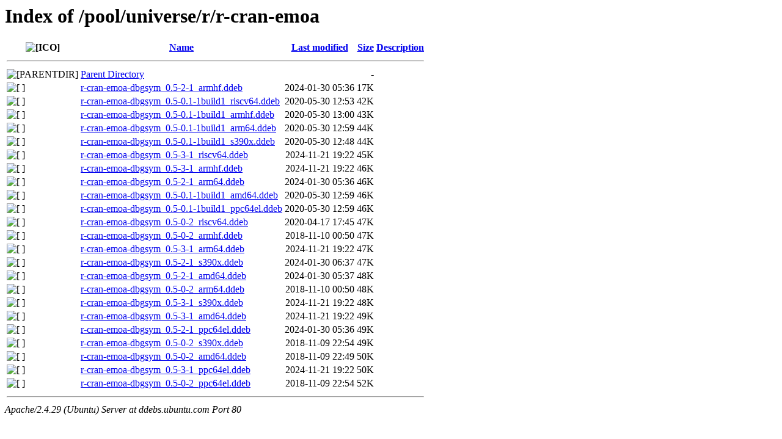

--- FILE ---
content_type: text/html;charset=UTF-8
request_url: http://ddebs.ubuntu.com/pool/universe/r/r-cran-emoa/?C=S;O=A
body_size: 856
content:
<!DOCTYPE HTML PUBLIC "-//W3C//DTD HTML 3.2 Final//EN">
<html>
 <head>
  <title>Index of /pool/universe/r/r-cran-emoa</title>
 </head>
 <body>
<h1>Index of /pool/universe/r/r-cran-emoa</h1>
  <table>
   <tr><th valign="top"><img src="/icons/blank.gif" alt="[ICO]"></th><th><a href="?C=N;O=A">Name</a></th><th><a href="?C=M;O=A">Last modified</a></th><th><a href="?C=S;O=D">Size</a></th><th><a href="?C=D;O=A">Description</a></th></tr>
   <tr><th colspan="5"><hr></th></tr>
<tr><td valign="top"><img src="/icons/back.gif" alt="[PARENTDIR]"></td><td><a href="/pool/universe/r/">Parent Directory</a></td><td>&nbsp;</td><td align="right">  - </td><td>&nbsp;</td></tr>
<tr><td valign="top"><img src="/icons/unknown.gif" alt="[   ]"></td><td><a href="r-cran-emoa-dbgsym_0.5-2-1_armhf.ddeb">r-cran-emoa-dbgsym_0.5-2-1_armhf.ddeb</a></td><td align="right">2024-01-30 05:36  </td><td align="right"> 17K</td><td>&nbsp;</td></tr>
<tr><td valign="top"><img src="/icons/unknown.gif" alt="[   ]"></td><td><a href="r-cran-emoa-dbgsym_0.5-0.1-1build1_riscv64.ddeb">r-cran-emoa-dbgsym_0.5-0.1-1build1_riscv64.ddeb</a></td><td align="right">2020-05-30 12:53  </td><td align="right"> 42K</td><td>&nbsp;</td></tr>
<tr><td valign="top"><img src="/icons/unknown.gif" alt="[   ]"></td><td><a href="r-cran-emoa-dbgsym_0.5-0.1-1build1_armhf.ddeb">r-cran-emoa-dbgsym_0.5-0.1-1build1_armhf.ddeb</a></td><td align="right">2020-05-30 13:00  </td><td align="right"> 43K</td><td>&nbsp;</td></tr>
<tr><td valign="top"><img src="/icons/unknown.gif" alt="[   ]"></td><td><a href="r-cran-emoa-dbgsym_0.5-0.1-1build1_arm64.ddeb">r-cran-emoa-dbgsym_0.5-0.1-1build1_arm64.ddeb</a></td><td align="right">2020-05-30 12:59  </td><td align="right"> 44K</td><td>&nbsp;</td></tr>
<tr><td valign="top"><img src="/icons/unknown.gif" alt="[   ]"></td><td><a href="r-cran-emoa-dbgsym_0.5-0.1-1build1_s390x.ddeb">r-cran-emoa-dbgsym_0.5-0.1-1build1_s390x.ddeb</a></td><td align="right">2020-05-30 12:48  </td><td align="right"> 44K</td><td>&nbsp;</td></tr>
<tr><td valign="top"><img src="/icons/unknown.gif" alt="[   ]"></td><td><a href="r-cran-emoa-dbgsym_0.5-3-1_riscv64.ddeb">r-cran-emoa-dbgsym_0.5-3-1_riscv64.ddeb</a></td><td align="right">2024-11-21 19:22  </td><td align="right"> 45K</td><td>&nbsp;</td></tr>
<tr><td valign="top"><img src="/icons/unknown.gif" alt="[   ]"></td><td><a href="r-cran-emoa-dbgsym_0.5-3-1_armhf.ddeb">r-cran-emoa-dbgsym_0.5-3-1_armhf.ddeb</a></td><td align="right">2024-11-21 19:22  </td><td align="right"> 46K</td><td>&nbsp;</td></tr>
<tr><td valign="top"><img src="/icons/unknown.gif" alt="[   ]"></td><td><a href="r-cran-emoa-dbgsym_0.5-2-1_arm64.ddeb">r-cran-emoa-dbgsym_0.5-2-1_arm64.ddeb</a></td><td align="right">2024-01-30 05:36  </td><td align="right"> 46K</td><td>&nbsp;</td></tr>
<tr><td valign="top"><img src="/icons/unknown.gif" alt="[   ]"></td><td><a href="r-cran-emoa-dbgsym_0.5-0.1-1build1_amd64.ddeb">r-cran-emoa-dbgsym_0.5-0.1-1build1_amd64.ddeb</a></td><td align="right">2020-05-30 12:59  </td><td align="right"> 46K</td><td>&nbsp;</td></tr>
<tr><td valign="top"><img src="/icons/unknown.gif" alt="[   ]"></td><td><a href="r-cran-emoa-dbgsym_0.5-0.1-1build1_ppc64el.ddeb">r-cran-emoa-dbgsym_0.5-0.1-1build1_ppc64el.ddeb</a></td><td align="right">2020-05-30 12:59  </td><td align="right"> 46K</td><td>&nbsp;</td></tr>
<tr><td valign="top"><img src="/icons/unknown.gif" alt="[   ]"></td><td><a href="r-cran-emoa-dbgsym_0.5-0-2_riscv64.ddeb">r-cran-emoa-dbgsym_0.5-0-2_riscv64.ddeb</a></td><td align="right">2020-04-17 17:45  </td><td align="right"> 47K</td><td>&nbsp;</td></tr>
<tr><td valign="top"><img src="/icons/unknown.gif" alt="[   ]"></td><td><a href="r-cran-emoa-dbgsym_0.5-0-2_armhf.ddeb">r-cran-emoa-dbgsym_0.5-0-2_armhf.ddeb</a></td><td align="right">2018-11-10 00:50  </td><td align="right"> 47K</td><td>&nbsp;</td></tr>
<tr><td valign="top"><img src="/icons/unknown.gif" alt="[   ]"></td><td><a href="r-cran-emoa-dbgsym_0.5-3-1_arm64.ddeb">r-cran-emoa-dbgsym_0.5-3-1_arm64.ddeb</a></td><td align="right">2024-11-21 19:22  </td><td align="right"> 47K</td><td>&nbsp;</td></tr>
<tr><td valign="top"><img src="/icons/unknown.gif" alt="[   ]"></td><td><a href="r-cran-emoa-dbgsym_0.5-2-1_s390x.ddeb">r-cran-emoa-dbgsym_0.5-2-1_s390x.ddeb</a></td><td align="right">2024-01-30 06:37  </td><td align="right"> 47K</td><td>&nbsp;</td></tr>
<tr><td valign="top"><img src="/icons/unknown.gif" alt="[   ]"></td><td><a href="r-cran-emoa-dbgsym_0.5-2-1_amd64.ddeb">r-cran-emoa-dbgsym_0.5-2-1_amd64.ddeb</a></td><td align="right">2024-01-30 05:37  </td><td align="right"> 48K</td><td>&nbsp;</td></tr>
<tr><td valign="top"><img src="/icons/unknown.gif" alt="[   ]"></td><td><a href="r-cran-emoa-dbgsym_0.5-0-2_arm64.ddeb">r-cran-emoa-dbgsym_0.5-0-2_arm64.ddeb</a></td><td align="right">2018-11-10 00:50  </td><td align="right"> 48K</td><td>&nbsp;</td></tr>
<tr><td valign="top"><img src="/icons/unknown.gif" alt="[   ]"></td><td><a href="r-cran-emoa-dbgsym_0.5-3-1_s390x.ddeb">r-cran-emoa-dbgsym_0.5-3-1_s390x.ddeb</a></td><td align="right">2024-11-21 19:22  </td><td align="right"> 48K</td><td>&nbsp;</td></tr>
<tr><td valign="top"><img src="/icons/unknown.gif" alt="[   ]"></td><td><a href="r-cran-emoa-dbgsym_0.5-3-1_amd64.ddeb">r-cran-emoa-dbgsym_0.5-3-1_amd64.ddeb</a></td><td align="right">2024-11-21 19:22  </td><td align="right"> 49K</td><td>&nbsp;</td></tr>
<tr><td valign="top"><img src="/icons/unknown.gif" alt="[   ]"></td><td><a href="r-cran-emoa-dbgsym_0.5-2-1_ppc64el.ddeb">r-cran-emoa-dbgsym_0.5-2-1_ppc64el.ddeb</a></td><td align="right">2024-01-30 05:36  </td><td align="right"> 49K</td><td>&nbsp;</td></tr>
<tr><td valign="top"><img src="/icons/unknown.gif" alt="[   ]"></td><td><a href="r-cran-emoa-dbgsym_0.5-0-2_s390x.ddeb">r-cran-emoa-dbgsym_0.5-0-2_s390x.ddeb</a></td><td align="right">2018-11-09 22:54  </td><td align="right"> 49K</td><td>&nbsp;</td></tr>
<tr><td valign="top"><img src="/icons/unknown.gif" alt="[   ]"></td><td><a href="r-cran-emoa-dbgsym_0.5-0-2_amd64.ddeb">r-cran-emoa-dbgsym_0.5-0-2_amd64.ddeb</a></td><td align="right">2018-11-09 22:49  </td><td align="right"> 50K</td><td>&nbsp;</td></tr>
<tr><td valign="top"><img src="/icons/unknown.gif" alt="[   ]"></td><td><a href="r-cran-emoa-dbgsym_0.5-3-1_ppc64el.ddeb">r-cran-emoa-dbgsym_0.5-3-1_ppc64el.ddeb</a></td><td align="right">2024-11-21 19:22  </td><td align="right"> 50K</td><td>&nbsp;</td></tr>
<tr><td valign="top"><img src="/icons/unknown.gif" alt="[   ]"></td><td><a href="r-cran-emoa-dbgsym_0.5-0-2_ppc64el.ddeb">r-cran-emoa-dbgsym_0.5-0-2_ppc64el.ddeb</a></td><td align="right">2018-11-09 22:54  </td><td align="right"> 52K</td><td>&nbsp;</td></tr>
   <tr><th colspan="5"><hr></th></tr>
</table>
<address>Apache/2.4.29 (Ubuntu) Server at ddebs.ubuntu.com Port 80</address>
</body></html>
